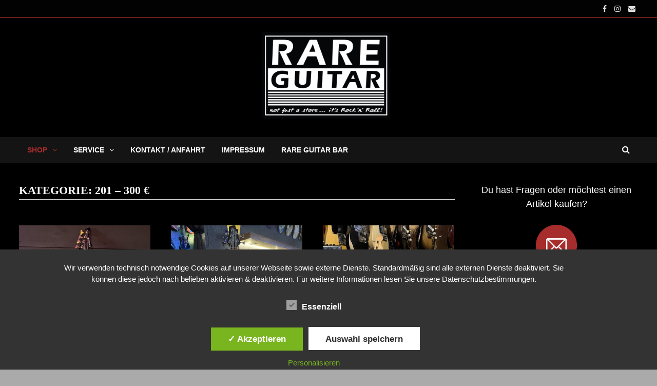

--- FILE ---
content_type: text/html; charset=UTF-8
request_url: https://shop.rareguitar.de/category/basse/201-300-basse
body_size: 15831
content:
<!doctype html>
<html lang="de">
<head>
	<meta charset="UTF-8">
	<meta name="viewport" content="width=device-width, initial-scale=1">
	<link rel="profile" href="https://gmpg.org/xfn/11">

	<title>201 &#8211; 300 € &#8211; Rare Guitar</title>
<meta name='robots' content='max-image-preview:large' />
	<style>img:is([sizes="auto" i], [sizes^="auto," i]) { contain-intrinsic-size: 3000px 1500px }</style>
	<style type='text/css'>
						#tarinner #dsgvonotice_footer a, .dsgvonotice_footer_separator {
							
							color: #ffffff !important;
							
						}
												
					</style><link rel="alternate" type="application/rss+xml" title="Rare Guitar &raquo; Feed" href="https://shop.rareguitar.de/feed" />
<link rel="alternate" type="application/rss+xml" title="Rare Guitar &raquo; 201 - 300 € Kategorie-Feed" href="https://shop.rareguitar.de/category/basse/201-300-basse/feed" />
<script type="text/javascript">
/* <![CDATA[ */
window._wpemojiSettings = {"baseUrl":"https:\/\/s.w.org\/images\/core\/emoji\/16.0.1\/72x72\/","ext":".png","svgUrl":"https:\/\/s.w.org\/images\/core\/emoji\/16.0.1\/svg\/","svgExt":".svg","source":{"concatemoji":"https:\/\/shop.rareguitar.de\/wp-includes\/js\/wp-emoji-release.min.js?ver=6.8.3"}};
/*! This file is auto-generated */
!function(s,n){var o,i,e;function c(e){try{var t={supportTests:e,timestamp:(new Date).valueOf()};sessionStorage.setItem(o,JSON.stringify(t))}catch(e){}}function p(e,t,n){e.clearRect(0,0,e.canvas.width,e.canvas.height),e.fillText(t,0,0);var t=new Uint32Array(e.getImageData(0,0,e.canvas.width,e.canvas.height).data),a=(e.clearRect(0,0,e.canvas.width,e.canvas.height),e.fillText(n,0,0),new Uint32Array(e.getImageData(0,0,e.canvas.width,e.canvas.height).data));return t.every(function(e,t){return e===a[t]})}function u(e,t){e.clearRect(0,0,e.canvas.width,e.canvas.height),e.fillText(t,0,0);for(var n=e.getImageData(16,16,1,1),a=0;a<n.data.length;a++)if(0!==n.data[a])return!1;return!0}function f(e,t,n,a){switch(t){case"flag":return n(e,"\ud83c\udff3\ufe0f\u200d\u26a7\ufe0f","\ud83c\udff3\ufe0f\u200b\u26a7\ufe0f")?!1:!n(e,"\ud83c\udde8\ud83c\uddf6","\ud83c\udde8\u200b\ud83c\uddf6")&&!n(e,"\ud83c\udff4\udb40\udc67\udb40\udc62\udb40\udc65\udb40\udc6e\udb40\udc67\udb40\udc7f","\ud83c\udff4\u200b\udb40\udc67\u200b\udb40\udc62\u200b\udb40\udc65\u200b\udb40\udc6e\u200b\udb40\udc67\u200b\udb40\udc7f");case"emoji":return!a(e,"\ud83e\udedf")}return!1}function g(e,t,n,a){var r="undefined"!=typeof WorkerGlobalScope&&self instanceof WorkerGlobalScope?new OffscreenCanvas(300,150):s.createElement("canvas"),o=r.getContext("2d",{willReadFrequently:!0}),i=(o.textBaseline="top",o.font="600 32px Arial",{});return e.forEach(function(e){i[e]=t(o,e,n,a)}),i}function t(e){var t=s.createElement("script");t.src=e,t.defer=!0,s.head.appendChild(t)}"undefined"!=typeof Promise&&(o="wpEmojiSettingsSupports",i=["flag","emoji"],n.supports={everything:!0,everythingExceptFlag:!0},e=new Promise(function(e){s.addEventListener("DOMContentLoaded",e,{once:!0})}),new Promise(function(t){var n=function(){try{var e=JSON.parse(sessionStorage.getItem(o));if("object"==typeof e&&"number"==typeof e.timestamp&&(new Date).valueOf()<e.timestamp+604800&&"object"==typeof e.supportTests)return e.supportTests}catch(e){}return null}();if(!n){if("undefined"!=typeof Worker&&"undefined"!=typeof OffscreenCanvas&&"undefined"!=typeof URL&&URL.createObjectURL&&"undefined"!=typeof Blob)try{var e="postMessage("+g.toString()+"("+[JSON.stringify(i),f.toString(),p.toString(),u.toString()].join(",")+"));",a=new Blob([e],{type:"text/javascript"}),r=new Worker(URL.createObjectURL(a),{name:"wpTestEmojiSupports"});return void(r.onmessage=function(e){c(n=e.data),r.terminate(),t(n)})}catch(e){}c(n=g(i,f,p,u))}t(n)}).then(function(e){for(var t in e)n.supports[t]=e[t],n.supports.everything=n.supports.everything&&n.supports[t],"flag"!==t&&(n.supports.everythingExceptFlag=n.supports.everythingExceptFlag&&n.supports[t]);n.supports.everythingExceptFlag=n.supports.everythingExceptFlag&&!n.supports.flag,n.DOMReady=!1,n.readyCallback=function(){n.DOMReady=!0}}).then(function(){return e}).then(function(){var e;n.supports.everything||(n.readyCallback(),(e=n.source||{}).concatemoji?t(e.concatemoji):e.wpemoji&&e.twemoji&&(t(e.twemoji),t(e.wpemoji)))}))}((window,document),window._wpemojiSettings);
/* ]]> */
</script>
<style id='wp-emoji-styles-inline-css' type='text/css'>

	img.wp-smiley, img.emoji {
		display: inline !important;
		border: none !important;
		box-shadow: none !important;
		height: 1em !important;
		width: 1em !important;
		margin: 0 0.07em !important;
		vertical-align: -0.1em !important;
		background: none !important;
		padding: 0 !important;
	}
</style>
<link rel='stylesheet' id='wp-block-library-css' href='https://shop.rareguitar.de/wp-includes/css/dist/block-library/style.min.css?ver=6.8.3' type='text/css' media='all' />
<style id='wp-block-library-theme-inline-css' type='text/css'>
.wp-block-audio :where(figcaption){color:#555;font-size:13px;text-align:center}.is-dark-theme .wp-block-audio :where(figcaption){color:#ffffffa6}.wp-block-audio{margin:0 0 1em}.wp-block-code{border:1px solid #ccc;border-radius:4px;font-family:Menlo,Consolas,monaco,monospace;padding:.8em 1em}.wp-block-embed :where(figcaption){color:#555;font-size:13px;text-align:center}.is-dark-theme .wp-block-embed :where(figcaption){color:#ffffffa6}.wp-block-embed{margin:0 0 1em}.blocks-gallery-caption{color:#555;font-size:13px;text-align:center}.is-dark-theme .blocks-gallery-caption{color:#ffffffa6}:root :where(.wp-block-image figcaption){color:#555;font-size:13px;text-align:center}.is-dark-theme :root :where(.wp-block-image figcaption){color:#ffffffa6}.wp-block-image{margin:0 0 1em}.wp-block-pullquote{border-bottom:4px solid;border-top:4px solid;color:currentColor;margin-bottom:1.75em}.wp-block-pullquote cite,.wp-block-pullquote footer,.wp-block-pullquote__citation{color:currentColor;font-size:.8125em;font-style:normal;text-transform:uppercase}.wp-block-quote{border-left:.25em solid;margin:0 0 1.75em;padding-left:1em}.wp-block-quote cite,.wp-block-quote footer{color:currentColor;font-size:.8125em;font-style:normal;position:relative}.wp-block-quote:where(.has-text-align-right){border-left:none;border-right:.25em solid;padding-left:0;padding-right:1em}.wp-block-quote:where(.has-text-align-center){border:none;padding-left:0}.wp-block-quote.is-large,.wp-block-quote.is-style-large,.wp-block-quote:where(.is-style-plain){border:none}.wp-block-search .wp-block-search__label{font-weight:700}.wp-block-search__button{border:1px solid #ccc;padding:.375em .625em}:where(.wp-block-group.has-background){padding:1.25em 2.375em}.wp-block-separator.has-css-opacity{opacity:.4}.wp-block-separator{border:none;border-bottom:2px solid;margin-left:auto;margin-right:auto}.wp-block-separator.has-alpha-channel-opacity{opacity:1}.wp-block-separator:not(.is-style-wide):not(.is-style-dots){width:100px}.wp-block-separator.has-background:not(.is-style-dots){border-bottom:none;height:1px}.wp-block-separator.has-background:not(.is-style-wide):not(.is-style-dots){height:2px}.wp-block-table{margin:0 0 1em}.wp-block-table td,.wp-block-table th{word-break:normal}.wp-block-table :where(figcaption){color:#555;font-size:13px;text-align:center}.is-dark-theme .wp-block-table :where(figcaption){color:#ffffffa6}.wp-block-video :where(figcaption){color:#555;font-size:13px;text-align:center}.is-dark-theme .wp-block-video :where(figcaption){color:#ffffffa6}.wp-block-video{margin:0 0 1em}:root :where(.wp-block-template-part.has-background){margin-bottom:0;margin-top:0;padding:1.25em 2.375em}
</style>
<style id='classic-theme-styles-inline-css' type='text/css'>
/*! This file is auto-generated */
.wp-block-button__link{color:#fff;background-color:#32373c;border-radius:9999px;box-shadow:none;text-decoration:none;padding:calc(.667em + 2px) calc(1.333em + 2px);font-size:1.125em}.wp-block-file__button{background:#32373c;color:#fff;text-decoration:none}
</style>
<style id='global-styles-inline-css' type='text/css'>
:root{--wp--preset--aspect-ratio--square: 1;--wp--preset--aspect-ratio--4-3: 4/3;--wp--preset--aspect-ratio--3-4: 3/4;--wp--preset--aspect-ratio--3-2: 3/2;--wp--preset--aspect-ratio--2-3: 2/3;--wp--preset--aspect-ratio--16-9: 16/9;--wp--preset--aspect-ratio--9-16: 9/16;--wp--preset--color--black: #000000;--wp--preset--color--cyan-bluish-gray: #abb8c3;--wp--preset--color--white: #ffffff;--wp--preset--color--pale-pink: #f78da7;--wp--preset--color--vivid-red: #cf2e2e;--wp--preset--color--luminous-vivid-orange: #ff6900;--wp--preset--color--luminous-vivid-amber: #fcb900;--wp--preset--color--light-green-cyan: #7bdcb5;--wp--preset--color--vivid-green-cyan: #00d084;--wp--preset--color--pale-cyan-blue: #8ed1fc;--wp--preset--color--vivid-cyan-blue: #0693e3;--wp--preset--color--vivid-purple: #9b51e0;--wp--preset--gradient--vivid-cyan-blue-to-vivid-purple: linear-gradient(135deg,rgba(6,147,227,1) 0%,rgb(155,81,224) 100%);--wp--preset--gradient--light-green-cyan-to-vivid-green-cyan: linear-gradient(135deg,rgb(122,220,180) 0%,rgb(0,208,130) 100%);--wp--preset--gradient--luminous-vivid-amber-to-luminous-vivid-orange: linear-gradient(135deg,rgba(252,185,0,1) 0%,rgba(255,105,0,1) 100%);--wp--preset--gradient--luminous-vivid-orange-to-vivid-red: linear-gradient(135deg,rgba(255,105,0,1) 0%,rgb(207,46,46) 100%);--wp--preset--gradient--very-light-gray-to-cyan-bluish-gray: linear-gradient(135deg,rgb(238,238,238) 0%,rgb(169,184,195) 100%);--wp--preset--gradient--cool-to-warm-spectrum: linear-gradient(135deg,rgb(74,234,220) 0%,rgb(151,120,209) 20%,rgb(207,42,186) 40%,rgb(238,44,130) 60%,rgb(251,105,98) 80%,rgb(254,248,76) 100%);--wp--preset--gradient--blush-light-purple: linear-gradient(135deg,rgb(255,206,236) 0%,rgb(152,150,240) 100%);--wp--preset--gradient--blush-bordeaux: linear-gradient(135deg,rgb(254,205,165) 0%,rgb(254,45,45) 50%,rgb(107,0,62) 100%);--wp--preset--gradient--luminous-dusk: linear-gradient(135deg,rgb(255,203,112) 0%,rgb(199,81,192) 50%,rgb(65,88,208) 100%);--wp--preset--gradient--pale-ocean: linear-gradient(135deg,rgb(255,245,203) 0%,rgb(182,227,212) 50%,rgb(51,167,181) 100%);--wp--preset--gradient--electric-grass: linear-gradient(135deg,rgb(202,248,128) 0%,rgb(113,206,126) 100%);--wp--preset--gradient--midnight: linear-gradient(135deg,rgb(2,3,129) 0%,rgb(40,116,252) 100%);--wp--preset--font-size--small: 13px;--wp--preset--font-size--medium: 20px;--wp--preset--font-size--large: 36px;--wp--preset--font-size--x-large: 42px;--wp--preset--spacing--20: 0.44rem;--wp--preset--spacing--30: 0.67rem;--wp--preset--spacing--40: 1rem;--wp--preset--spacing--50: 1.5rem;--wp--preset--spacing--60: 2.25rem;--wp--preset--spacing--70: 3.38rem;--wp--preset--spacing--80: 5.06rem;--wp--preset--shadow--natural: 6px 6px 9px rgba(0, 0, 0, 0.2);--wp--preset--shadow--deep: 12px 12px 50px rgba(0, 0, 0, 0.4);--wp--preset--shadow--sharp: 6px 6px 0px rgba(0, 0, 0, 0.2);--wp--preset--shadow--outlined: 6px 6px 0px -3px rgba(255, 255, 255, 1), 6px 6px rgba(0, 0, 0, 1);--wp--preset--shadow--crisp: 6px 6px 0px rgba(0, 0, 0, 1);}:where(.is-layout-flex){gap: 0.5em;}:where(.is-layout-grid){gap: 0.5em;}body .is-layout-flex{display: flex;}.is-layout-flex{flex-wrap: wrap;align-items: center;}.is-layout-flex > :is(*, div){margin: 0;}body .is-layout-grid{display: grid;}.is-layout-grid > :is(*, div){margin: 0;}:where(.wp-block-columns.is-layout-flex){gap: 2em;}:where(.wp-block-columns.is-layout-grid){gap: 2em;}:where(.wp-block-post-template.is-layout-flex){gap: 1.25em;}:where(.wp-block-post-template.is-layout-grid){gap: 1.25em;}.has-black-color{color: var(--wp--preset--color--black) !important;}.has-cyan-bluish-gray-color{color: var(--wp--preset--color--cyan-bluish-gray) !important;}.has-white-color{color: var(--wp--preset--color--white) !important;}.has-pale-pink-color{color: var(--wp--preset--color--pale-pink) !important;}.has-vivid-red-color{color: var(--wp--preset--color--vivid-red) !important;}.has-luminous-vivid-orange-color{color: var(--wp--preset--color--luminous-vivid-orange) !important;}.has-luminous-vivid-amber-color{color: var(--wp--preset--color--luminous-vivid-amber) !important;}.has-light-green-cyan-color{color: var(--wp--preset--color--light-green-cyan) !important;}.has-vivid-green-cyan-color{color: var(--wp--preset--color--vivid-green-cyan) !important;}.has-pale-cyan-blue-color{color: var(--wp--preset--color--pale-cyan-blue) !important;}.has-vivid-cyan-blue-color{color: var(--wp--preset--color--vivid-cyan-blue) !important;}.has-vivid-purple-color{color: var(--wp--preset--color--vivid-purple) !important;}.has-black-background-color{background-color: var(--wp--preset--color--black) !important;}.has-cyan-bluish-gray-background-color{background-color: var(--wp--preset--color--cyan-bluish-gray) !important;}.has-white-background-color{background-color: var(--wp--preset--color--white) !important;}.has-pale-pink-background-color{background-color: var(--wp--preset--color--pale-pink) !important;}.has-vivid-red-background-color{background-color: var(--wp--preset--color--vivid-red) !important;}.has-luminous-vivid-orange-background-color{background-color: var(--wp--preset--color--luminous-vivid-orange) !important;}.has-luminous-vivid-amber-background-color{background-color: var(--wp--preset--color--luminous-vivid-amber) !important;}.has-light-green-cyan-background-color{background-color: var(--wp--preset--color--light-green-cyan) !important;}.has-vivid-green-cyan-background-color{background-color: var(--wp--preset--color--vivid-green-cyan) !important;}.has-pale-cyan-blue-background-color{background-color: var(--wp--preset--color--pale-cyan-blue) !important;}.has-vivid-cyan-blue-background-color{background-color: var(--wp--preset--color--vivid-cyan-blue) !important;}.has-vivid-purple-background-color{background-color: var(--wp--preset--color--vivid-purple) !important;}.has-black-border-color{border-color: var(--wp--preset--color--black) !important;}.has-cyan-bluish-gray-border-color{border-color: var(--wp--preset--color--cyan-bluish-gray) !important;}.has-white-border-color{border-color: var(--wp--preset--color--white) !important;}.has-pale-pink-border-color{border-color: var(--wp--preset--color--pale-pink) !important;}.has-vivid-red-border-color{border-color: var(--wp--preset--color--vivid-red) !important;}.has-luminous-vivid-orange-border-color{border-color: var(--wp--preset--color--luminous-vivid-orange) !important;}.has-luminous-vivid-amber-border-color{border-color: var(--wp--preset--color--luminous-vivid-amber) !important;}.has-light-green-cyan-border-color{border-color: var(--wp--preset--color--light-green-cyan) !important;}.has-vivid-green-cyan-border-color{border-color: var(--wp--preset--color--vivid-green-cyan) !important;}.has-pale-cyan-blue-border-color{border-color: var(--wp--preset--color--pale-cyan-blue) !important;}.has-vivid-cyan-blue-border-color{border-color: var(--wp--preset--color--vivid-cyan-blue) !important;}.has-vivid-purple-border-color{border-color: var(--wp--preset--color--vivid-purple) !important;}.has-vivid-cyan-blue-to-vivid-purple-gradient-background{background: var(--wp--preset--gradient--vivid-cyan-blue-to-vivid-purple) !important;}.has-light-green-cyan-to-vivid-green-cyan-gradient-background{background: var(--wp--preset--gradient--light-green-cyan-to-vivid-green-cyan) !important;}.has-luminous-vivid-amber-to-luminous-vivid-orange-gradient-background{background: var(--wp--preset--gradient--luminous-vivid-amber-to-luminous-vivid-orange) !important;}.has-luminous-vivid-orange-to-vivid-red-gradient-background{background: var(--wp--preset--gradient--luminous-vivid-orange-to-vivid-red) !important;}.has-very-light-gray-to-cyan-bluish-gray-gradient-background{background: var(--wp--preset--gradient--very-light-gray-to-cyan-bluish-gray) !important;}.has-cool-to-warm-spectrum-gradient-background{background: var(--wp--preset--gradient--cool-to-warm-spectrum) !important;}.has-blush-light-purple-gradient-background{background: var(--wp--preset--gradient--blush-light-purple) !important;}.has-blush-bordeaux-gradient-background{background: var(--wp--preset--gradient--blush-bordeaux) !important;}.has-luminous-dusk-gradient-background{background: var(--wp--preset--gradient--luminous-dusk) !important;}.has-pale-ocean-gradient-background{background: var(--wp--preset--gradient--pale-ocean) !important;}.has-electric-grass-gradient-background{background: var(--wp--preset--gradient--electric-grass) !important;}.has-midnight-gradient-background{background: var(--wp--preset--gradient--midnight) !important;}.has-small-font-size{font-size: var(--wp--preset--font-size--small) !important;}.has-medium-font-size{font-size: var(--wp--preset--font-size--medium) !important;}.has-large-font-size{font-size: var(--wp--preset--font-size--large) !important;}.has-x-large-font-size{font-size: var(--wp--preset--font-size--x-large) !important;}
:where(.wp-block-post-template.is-layout-flex){gap: 1.25em;}:where(.wp-block-post-template.is-layout-grid){gap: 1.25em;}
:where(.wp-block-columns.is-layout-flex){gap: 2em;}:where(.wp-block-columns.is-layout-grid){gap: 2em;}
:root :where(.wp-block-pullquote){font-size: 1.5em;line-height: 1.6;}
</style>
<link rel='stylesheet' id='pix-cp-wp-style-css' href='https://shop.rareguitar.de/wp-content/plugins/christmas-panda/assets/css/cp-frontend.min.css?ver=1.0.0' type='text/css' media='all' />
<link rel='stylesheet' id='dashicons-css' href='https://shop.rareguitar.de/wp-includes/css/dashicons.min.css?ver=6.8.3' type='text/css' media='all' />
<link rel='stylesheet' id='dsgvoaio_frontend_css-css' href='https://shop.rareguitar.de/wp-content/plugins/dsgvo-all-in-one-for-wp/assets/css/plugin.css?ver=1.0' type='text/css' media='all' />
<link rel='stylesheet' id='wpfp-public-style-css' href='https://shop.rareguitar.de/wp-content/plugins/featured-post-creative/assets/css/wpfp-public.css?ver=1.5.4' type='text/css' media='all' />
<link rel='stylesheet' id='font-awesome-css' href='https://shop.rareguitar.de/wp-content/themes/bam/assets/css/font-awesome.min.css?ver=4.7.0' type='text/css' media='all' />
<link rel='stylesheet' id='bam-style-css' href='https://shop.rareguitar.de/wp-content/themes/bam/style.css?ver=6.8.3' type='text/css' media='all' />
<link rel='stylesheet' id='smfi_shortcodes_frontend_css-css' href='https://shop.rareguitar.de/wp-content/plugins/simple-multiple-featured-images/public/css/smfi-shortcodes-frontend-style.css?ver=6.8.3' type='text/css' media='all' />
<link rel='stylesheet' id='jquery-lazyloadxt-spinner-css-css' href='//shop.rareguitar.de/wp-content/plugins/a3-lazy-load/assets/css/jquery.lazyloadxt.spinner.css?ver=6.8.3' type='text/css' media='all' />
<link rel='stylesheet' id='a3a3_lazy_load-css' href='//shop.rareguitar.de/wp-content/uploads/sass/a3_lazy_load.min.css?ver=1585132933' type='text/css' media='all' />
<script type="text/javascript" src="https://shop.rareguitar.de/wp-includes/js/jquery/jquery.min.js?ver=3.7.1" id="jquery-core-js"></script>
<script type="text/javascript" src="https://shop.rareguitar.de/wp-includes/js/jquery/jquery-migrate.min.js?ver=3.4.1" id="jquery-migrate-js"></script>
<script type="text/javascript" id="dsdvo_tarteaucitron-js-extra">
/* <![CDATA[ */
var parms = {"version":"4.9","close_popup_auto":"off","animation_time":"1000","text_policy":"Datenschutzbedingungen","buttoncustomizebackground":"transparent","buttoncustomizetextcolor":"#79b51f","text_imprint":"Impressum","btn_text_save":"Auswahl speichern","checkbox_externals_label":"Externe Dienste","checkbox_statistics_label":"Statistiken","checkbox_essentials_label":"Essenziell","nolabel":"NEIN","yeslabel":"JA","showpolicyname":"Datenschutzbedingungen \/ Cookies angezeigen","maincatname":"Allgemeine Cookies","language":"de","woocommercecookies":" ","polylangcookie":"","usenocookies":"Dieser Dienst nutzt keine Cookies.","cookietextheader":"Datenschutzeinstellungen","nocookietext":"Dieser Dienst hat keine Cookies gespeichert.","cookietextusage":"Gespeicherte Cookies:","cookietextusagebefore":"Folgende Cookies k\u00f6nnen gespeichert werden:","adminajaxurl":"https:\/\/shop.rareguitar.de\/wp-admin\/admin-ajax.php","vgwort_defaultoptinout":"optin","koko_defaultoptinout":"","ga_defaultoptinout":"optin","notice_design":"dark","expiretime":"7","noticestyle":"style1","backgroundcolor":"#333","textcolor":"#ffffff","buttonbackground":"#fff","buttontextcolor":"#333","buttonlinkcolor":"","cookietext":"<p>Wir verwenden technisch notwendige Cookies auf unserer Webseite sowie externe Dienste.\nStandardm\u00e4\u00dfig sind alle externen Dienste deaktiviert. Sie k\u00f6nnen diese jedoch nach belieben aktivieren & deaktivieren.\nF\u00fcr weitere Informationen lesen Sie unsere Datenschutzbestimmungen.<\/p>\n","cookieaccepttext":"Akzeptieren","btn_text_customize":"Personalisieren","cookietextscroll":"Durch das fortgesetzte bl\u00e4ttern stimmen Sie der Nutzung von externen Diensten und Cookies zu.","imprinturl":"","policyurl":"https:\/\/shop.rareguitar.de\/impressum","policyurltext":"Hier finden Sie unsere Datenschutzbestimmungen","ablehnentxt":"Ablehnen","ablehnentext":"Sie haben die Bedingungen abgelehnt. Sie werden daher auf google.de weitergeleitet.","ablehnenurl":"www.google.de","showrejectbtn":"off","popupagbs":" ","languageswitcher":" ","pixelorderid":"","fbpixel_content_type":"","fbpixel_content_ids":"","fbpixel_currency":"","fbpixel_product_cat":"","fbpixel_content_name":"","fbpixel_product_price":"","isbuyedsendet":"","pixelevent":"","pixeleventcurrency":"","pixeleventamount":"","outgoing_text":"<p><strong>Sie verlassen nun unsere Internetpr\u00e4senz<\/strong><\/p><p>Da Sie auf einen externen Link geklickt haben verlassen Sie nun unsere Internetpr\u00e4senz.<\/p><p>Sind Sie damit einverstanden so klicken Sie auf den nachfolgenden Button:<\/p>","youtube_spt":"","twitter_spt":"","linkedin_spt":"","shareaholic_spt":"","vimeo_spt":"","vgwort_spt":"","accepttext":"Zulassen","policytextbtn":"Datenschutzbedingungen","show_layertext":""};
/* ]]> */
</script>
<script type="text/javascript" src="https://shop.rareguitar.de/wp-content/plugins/dsgvo-all-in-one-for-wp/assets/js/tarteaucitron/tarteaucitron.min.js?ver=1.0" id="dsdvo_tarteaucitron-js"></script>
<script type="text/javascript" id="dsgvoaio_inline_js-js-after">
/* <![CDATA[ */
jQuery( document ).ready(function() {
					
					tarteaucitron.init({

						"hashtag": "#tarteaucitron",

						"cookieName": "dsgvoaiowp_cookie", 

						"highPrivacy": true,

						"orientation": "center",

						"adblocker": false, 

						"showAlertSmall": true, 

						"cookieslist": true, 

						"removeCredit": true, 

						"expireCookie": 7, 

						"handleBrowserDNTRequest": false, 

						//"cookieDomain": ".shop.rareguitar.de" 

						"removeCredit": true, 

						"moreInfoLink": false, 

						});
					});	
				var tarteaucitronForceLanguage = 'de'
/* ]]> */
</script>
<link rel="https://api.w.org/" href="https://shop.rareguitar.de/wp-json/" /><link rel="alternate" title="JSON" type="application/json" href="https://shop.rareguitar.de/wp-json/wp/v2/categories/90" /><link rel="EditURI" type="application/rsd+xml" title="RSD" href="https://shop.rareguitar.de/xmlrpc.php?rsd" />
<meta name="generator" content="WordPress 6.8.3" />
		<style type="text/css">
					.site-title,
			.site-description {
				position: absolute;
				clip: rect(1px, 1px, 1px, 1px);
				display: none;
			}
				</style>
		
		<style type="text/css" id="theme-custom-css">
			/* Color CSS */
                
                    blockquote {
                        border-left: 4px solid #a72c2c;
                    }

                    button,
                    input[type="button"],
                    input[type="reset"],
                    input[type="submit"] {
                        background: #a72c2c;
                    }

                    .bam-readmore {
                        background: #a72c2c;
                    }

                    .site-title a, .site-description {
                        color: #a72c2c;
                    }

                    .site-header.default-style .main-navigation ul li a:hover {
                        color: #a72c2c;
                    }

                    .site-header.default-style .main-navigation ul ul li a:hover {
                        background: #a72c2c;
                    }

                    .site-header.default-style .main-navigation .current_page_item > a,
                    .site-header.default-style .main-navigation .current-menu-item > a,
                    .site-header.default-style .main-navigation .current_page_ancestor > a,
                    .site-header.default-style .main-navigation .current-menu-ancestor > a {
                        color: #a72c2c;
                    }

                    .site-header.horizontal-style .main-navigation ul li a:hover {
                        color: #a72c2c;
                    }

                    .site-header.horizontal-style .main-navigation ul ul li a:hover {
                        background: #a72c2c;
                    }

                    .site-header.horizontal-style .main-navigation .current_page_item > a,
                    .site-header.horizontal-style .main-navigation .current-menu-item > a,
                    .site-header.horizontal-style .main-navigation .current_page_ancestor > a,
                    .site-header.horizontal-style .main-navigation .current-menu-ancestor > a {
                        color: #a72c2c;
                    }

                    .posts-navigation .nav-previous a:hover,
                    .posts-navigation .nav-next a:hover {
                        color: #a72c2c;
                    }

                    .post-navigation .nav-previous .post-title:hover,
                    .post-navigation .nav-next .post-title:hover {
                        color: #a72c2c;
                    }

                    .pagination .page-numbers.current {
                        background: #a72c2c;
                        border: 1px solid #a72c2c;
                        color: #ffffff;
                    }
                      
                    .pagination a.page-numbers:hover {
                        background: #a72c2c;
                        border: 1px solid #a72c2c;
                    }

                    .widget a:hover,
                    .widget ul li a:hover {
                        color: #a72c2c;
                    }

                    li.bm-tab.ui-state-active a {
                        border-bottom: 1px solid #a72c2c;
                    }

                    .footer-widget-area .widget a:hover {
                        color: #a72c2c;
                    }

                    .bms-title a:hover {
                        color: #a72c2c;
                    }

                    .bam-entry .entry-title a:hover {
                        color: #a72c2c;
                    }

                    .related-post-meta a:hover,
                    .entry-meta a:hover {
                        color: #a72c2c;
                    }

                    .related-post-meta .byline a:hover,
                    .entry-meta .byline a:hover {
                        color: #a72c2c;
                    }

                    .cat-links a {
                        color: #a72c2c;
                    }

                    .tags-links a:hover {
                        background: #a72c2c;
                    }

                    .related-post-title a:hover {
                        color: #a72c2c;
                    }

                    .author-posts-link:hover {
                        color: #a72c2c;
                    }

                    .comment-author a {
                        color: #a72c2c;
                    }

                    .comment-metadata a:hover,
                    .comment-metadata a:focus,
                    .pingback .comment-edit-link:hover,
                    .pingback .comment-edit-link:focus {
                        color: #a72c2c;
                    }

                    .comment-reply-link:hover,
                    .comment-reply-link:focus {
                        background: #a72c2c;
                    }

                    .comment-notes a:hover,
                    .comment-awaiting-moderation a:hover,
                    .logged-in-as a:hover,
                    .form-allowed-tags a:hover {
                        color: #a72c2c;
                    }

                    .required {
                        color: #a72c2c;
                    }

                    .comment-reply-title small a:before {
                        color: #a72c2c;
                    }

                    .wp-block-quote {
                        border-left: 4px solid #a72c2c;
                    }

                    .wp-block-quote[style*="text-align:right"], .wp-block-quote[style*="text-align: right"] {
                        border-right: 4px solid #a72c2c;
                    }

                    .site-info a:hover {
                        color: #a72c2c;
                    }

                    #bam-tags a, .widget_tag_cloud .tagcloud a {
                        background: #a72c2c;
                    }

                
                    .page-content a:hover,
                    .entry-content a:hover {
                        color: #00aeef;
                    }
                
                    button,
                    input[type="button"],
                    input[type="reset"],
                    input[type="submit"],
                    .bam-readmore {
                        color: #ffffff;
                    }
                
                    body.boxed-layout.custom-background,
                    body.boxed-layout {
                        background-color: #aaaaaa;
                    }
                
                    body.boxed-layout #page {
                        background: #000000;
                    }
                
                    body.boxed-layout.custom-background.separate-containers,
                    body.boxed-layout.separate-containers {
                        background-color: #dddddd;
                    }
                
                    body.wide-layout.custom-background.separate-containers,
                    body.wide-layout.separate-containers {
                        background-color: #eeeeee;
                    }
                
                    .related-post-meta, 
                    .entry-meta,
                    .related-post-meta .byline a, 
                    .entry-meta .byline a,
                    .related-post-meta a, 
                    .entry-meta a {
                        color: #d8d8d8;
                    }
                /* Header CSS */
                    .site-logo-image img {
                        max-width: 250px;
                    }
                
                    @media( max-width: 767px ) {
                        .site-logo-image img {
                            max-height: 150px;
                        }
                    }
                
                    @media( max-width: 480px ) {
                        .site-logo-image img {
                            max-height: 120px;
                        }
                    }
                /* Top Bar CSS */
                    .bam-topbar, .top-navigation ul ul {
                        background: #020202;
                    }
                
                    .bam-topbar {
                        border-bottom: 1px solid #a72c2c;
                    }
                /* Typography CSS */body, button, input, select, optgroup, textarea{color:#ffffff;}h1, h2, h3, h4, h5, h6, .site-title, .bam-entry .entry-title a, .widget-title, .entry-title, .related-section-title, .related-post-title a, .single .entry-title, .archive .page-title{color:#ffffff;}h1{color:#ffffff;}h2{color:#ffffff;}h3{color:#ffffff;}h4{color:#ffffff;}.main-navigation li a{font-size:14px;}.bam-entry .entry-title a{font-family:MS Sans Serif, Geneva, sans-serif;font-size:20px;color:#ffffff;}.single .entry-title{font-family:MS Sans Serif, Geneva, sans-serif;font-size:30px;color:#ffffff;}.single-post article.type-post{color:#ffffff;}.page-entry-title{color:#ffffff;}.widget-title{color:#ffffff;}/* Footer CSS */
                    .footer-widget-area .widget {
                        color: #eaeaea;
                    }
                
                    .footer-widget-area .widget a {
                        color: #e2e2e2;
                    }		</style>

	</head>

<body class="archive category category-201-300-basse category-90 wp-custom-logo wp-theme-bam hfeed boxed-layout right-sidebar one-container">



<div id="page" class="site">
	<a class="skip-link screen-reader-text" href="#content">Zurück zum Inhalt</a>

	
<div id="topbar" class="bam-topbar clearfix">

    <div class="container">

        
        
        
<div class="bam-topbar-social light">

    
        
                    <span class="bam-social-icon">
                                    <a href="https://www.facebook.com/rareguitarms/" class="bam-social-link facebook" target="_blank" title="Facebook">
                        <i class="fa fa-facebook"></i>
                    </a>
                            </span>
                
    
        
                
    
        
                
    
        
                
    
        
                    <span class="bam-social-icon">
                                    <a href="https://www.instagram.com/rare_guitar/" class="bam-social-link instagram" target="_blank" title="Instagram">
                        <i class="fa fa-instagram"></i>
                    </a>
                            </span>
                
    
        
                
    
        
                
    
        
                
    
        
                
    
        
                
    
        
                
    
        
                
    
        
                
    
        
                
    
        
                
    
        
                
    
        
                
    
        
                    <span class="bam-social-icon">
                                    <a href="mailto:info@rareguitar.de" class="bam-social-link email" target="_self" title="E-Mail">
                        <i class="fa fa-envelope"></i>
                    </a>
                            </span>
                
    
</div><!-- .bam-social-media -->
    </div>

</div>
	


<header id="masthead" class="site-header default-style">

    
    

<div id="site-header-inner" class="clearfix container center-logo">

    <div class="site-branding">
    <div class="site-branding-inner">

                    <div class="site-logo-image"><a href="https://shop.rareguitar.de/" class="custom-logo-link" rel="home"><img width="1200" height="804" src="https://shop.rareguitar.de/wp-content/uploads/2023/04/Rare_Guitar_Logo_2020.jpg" class="custom-logo" alt="Rare Guitar" decoding="async" fetchpriority="high" srcset="https://shop.rareguitar.de/wp-content/uploads/2023/04/Rare_Guitar_Logo_2020.jpg 1200w, https://shop.rareguitar.de/wp-content/uploads/2023/04/Rare_Guitar_Logo_2020-600x402.jpg 600w, https://shop.rareguitar.de/wp-content/uploads/2023/04/Rare_Guitar_Logo_2020-1024x686.jpg 1024w, https://shop.rareguitar.de/wp-content/uploads/2023/04/Rare_Guitar_Logo_2020-768x515.jpg 768w" sizes="(max-width: 1200px) 100vw, 1200px" /></a></div>
        
        <div class="site-branding-text">
                            <p class="site-title"><a href="https://shop.rareguitar.de/" rel="home">Rare Guitar</a></p>
                                <p class="site-description">not just a store&#8230; It&#039;s Rock &#039;n&#039; Roll!</p>
                    </div><!-- .site-branding-text -->

    </div><!-- .site-branding-inner -->
</div><!-- .site-branding -->
        
</div><!-- #site-header-inner -->



<nav id="site-navigation" class="main-navigation">

    <div id="site-navigation-inner" class="container align-left show-search">
        
        <div class="menu-menu-1-container"><ul id="primary-menu" class="menu"><li id="menu-item-56625" class="menu-item menu-item-type-custom menu-item-object-custom menu-item-home current-menu-ancestor menu-item-has-children menu-item-56625"><a href="https://shop.rareguitar.de">SHOP</a>
<ul class="sub-menu">
	<li id="menu-item-56656" class="menu-item menu-item-type-taxonomy menu-item-object-category menu-item-has-children menu-item-56656"><a href="https://shop.rareguitar.de/category/gitarren">GITARREN</a>
	<ul class="sub-menu">
		<li id="menu-item-59897" class="menu-item menu-item-type-taxonomy menu-item-object-category menu-item-has-children menu-item-59897"><a href="https://shop.rareguitar.de/category/gitarren/a-gitarren">A-Gitarren</a>
		<ul class="sub-menu">
			<li id="menu-item-59925" class="menu-item menu-item-type-taxonomy menu-item-object-category menu-item-59925"><a href="https://shop.rareguitar.de/category/gitarren/a-gitarren/steelstring">Steelstring</a></li>
			<li id="menu-item-62623" class="menu-item menu-item-type-taxonomy menu-item-object-category menu-item-62623"><a href="https://shop.rareguitar.de/category/gitarren/a-gitarren/steelstring/12-saitige">12-Saitige</a></li>
			<li id="menu-item-59924" class="menu-item menu-item-type-taxonomy menu-item-object-category menu-item-59924"><a href="https://shop.rareguitar.de/category/gitarren/a-gitarren/klassik">Klassik</a></li>
			<li id="menu-item-61142" class="menu-item menu-item-type-taxonomy menu-item-object-category menu-item-61142"><a href="https://shop.rareguitar.de/category/gitarren/a-gitarren/100-200-a-gitarren">100 &#8211; 200 €</a></li>
			<li id="menu-item-61145" class="menu-item menu-item-type-taxonomy menu-item-object-category menu-item-61145"><a href="https://shop.rareguitar.de/category/gitarren/a-gitarren/201-300-a-gitarren">201 &#8211; 300 €</a></li>
			<li id="menu-item-61146" class="menu-item menu-item-type-taxonomy menu-item-object-category menu-item-61146"><a href="https://shop.rareguitar.de/category/gitarren/a-gitarren/301-400-a-gitarren">301 &#8211; 400 €</a></li>
			<li id="menu-item-61147" class="menu-item menu-item-type-taxonomy menu-item-object-category menu-item-61147"><a href="https://shop.rareguitar.de/category/gitarren/a-gitarren/401-500-a-gitarren">401 &#8211; 500 €</a></li>
			<li id="menu-item-61148" class="menu-item menu-item-type-taxonomy menu-item-object-category menu-item-61148"><a href="https://shop.rareguitar.de/category/gitarren/a-gitarren/501-750-a-gitarren">501 &#8211; 750 €</a></li>
			<li id="menu-item-61149" class="menu-item menu-item-type-taxonomy menu-item-object-category menu-item-61149"><a href="https://shop.rareguitar.de/category/gitarren/a-gitarren/751-1000-a-gitarren">751 &#8211; 1000 €</a></li>
			<li id="menu-item-61143" class="menu-item menu-item-type-taxonomy menu-item-object-category menu-item-61143"><a href="https://shop.rareguitar.de/category/gitarren/a-gitarren/1001-1500-a-gitarren">1001 &#8211; 1500 €</a></li>
			<li id="menu-item-61144" class="menu-item menu-item-type-taxonomy menu-item-object-category menu-item-61144"><a href="https://shop.rareguitar.de/category/gitarren/a-gitarren/1501-2000-a-gitarren">1501 &#8211; 2000 €</a></li>
			<li id="menu-item-61141" class="menu-item menu-item-type-taxonomy menu-item-object-category menu-item-61141"><a href="https://shop.rareguitar.de/category/gitarren/a-gitarren/ueber2000-a-gitarren">&gt; 2000 €</a></li>
		</ul>
</li>
		<li id="menu-item-59898" class="menu-item menu-item-type-taxonomy menu-item-object-category menu-item-has-children menu-item-59898"><a href="https://shop.rareguitar.de/category/gitarren/e-gitarren">E-Gitarren</a>
		<ul class="sub-menu">
			<li id="menu-item-59932" class="menu-item menu-item-type-taxonomy menu-item-object-category menu-item-59932"><a href="https://shop.rareguitar.de/category/gitarren/e-gitarren/strat-style">Strat Style</a></li>
			<li id="menu-item-59927" class="menu-item menu-item-type-taxonomy menu-item-object-category menu-item-59927"><a href="https://shop.rareguitar.de/category/gitarren/e-gitarren/les-paul-style">Les Paul Style</a></li>
			<li id="menu-item-59933" class="menu-item menu-item-type-taxonomy menu-item-object-category menu-item-59933"><a href="https://shop.rareguitar.de/category/gitarren/e-gitarren/tele-style">Tele Style</a></li>
			<li id="menu-item-59929" class="menu-item menu-item-type-taxonomy menu-item-object-category menu-item-59929"><a href="https://shop.rareguitar.de/category/gitarren/e-gitarren/powerstrat-style">Powerstrat Style</a></li>
			<li id="menu-item-59930" class="menu-item menu-item-type-taxonomy menu-item-object-category menu-item-59930"><a href="https://shop.rareguitar.de/category/gitarren/e-gitarren/semiakustik">Semiakustik</a></li>
			<li id="menu-item-59934" class="menu-item menu-item-type-taxonomy menu-item-object-category menu-item-59934"><a href="https://shop.rareguitar.de/category/gitarren/e-gitarren/vintage-e-gitarren">Vintage</a></li>
			<li id="menu-item-59926" class="menu-item menu-item-type-taxonomy menu-item-object-category menu-item-59926"><a href="https://shop.rareguitar.de/category/gitarren/e-gitarren/exoten">Exoten</a></li>
			<li id="menu-item-59931" class="menu-item menu-item-type-taxonomy menu-item-object-category menu-item-59931"><a href="https://shop.rareguitar.de/category/gitarren/e-gitarren/sonstige">Sonstige</a></li>
			<li id="menu-item-59928" class="menu-item menu-item-type-taxonomy menu-item-object-category menu-item-59928"><a href="https://shop.rareguitar.de/category/gitarren/e-gitarren/e-gitarren-zubehor">Pickups und Zubehör</a></li>
			<li id="menu-item-61151" class="menu-item menu-item-type-taxonomy menu-item-object-category menu-item-61151"><a href="https://shop.rareguitar.de/category/gitarren/e-gitarren/100-200-e-gitarren">100 &#8211; 200 €</a></li>
			<li id="menu-item-61154" class="menu-item menu-item-type-taxonomy menu-item-object-category menu-item-61154"><a href="https://shop.rareguitar.de/category/gitarren/e-gitarren/201-300-e-gitarren">201 &#8211; 300 €</a></li>
			<li id="menu-item-61155" class="menu-item menu-item-type-taxonomy menu-item-object-category menu-item-61155"><a href="https://shop.rareguitar.de/category/gitarren/e-gitarren/301-400-e-gitarren">301 &#8211; 400 €</a></li>
			<li id="menu-item-61156" class="menu-item menu-item-type-taxonomy menu-item-object-category menu-item-61156"><a href="https://shop.rareguitar.de/category/gitarren/e-gitarren/401-500-e-gitarren">401 &#8211; 500 €</a></li>
			<li id="menu-item-61157" class="menu-item menu-item-type-taxonomy menu-item-object-category menu-item-61157"><a href="https://shop.rareguitar.de/category/gitarren/e-gitarren/501-750-e-gitarren">501 &#8211; 750 €</a></li>
			<li id="menu-item-61158" class="menu-item menu-item-type-taxonomy menu-item-object-category menu-item-61158"><a href="https://shop.rareguitar.de/category/gitarren/e-gitarren/751-1000-e-gitarren">751 &#8211; 1000 €</a></li>
			<li id="menu-item-61152" class="menu-item menu-item-type-taxonomy menu-item-object-category menu-item-61152"><a href="https://shop.rareguitar.de/category/gitarren/e-gitarren/1001-1500-e-gitarren">1001 &#8211; 1500 €</a></li>
			<li id="menu-item-61153" class="menu-item menu-item-type-taxonomy menu-item-object-category menu-item-61153"><a href="https://shop.rareguitar.de/category/gitarren/e-gitarren/1501-2000-e-gitarren">1501 &#8211; 2000 €</a></li>
			<li id="menu-item-61150" class="menu-item menu-item-type-taxonomy menu-item-object-category menu-item-61150"><a href="https://shop.rareguitar.de/category/gitarren/e-gitarren/ueber2000-e-gitarren">&gt; 2000 €</a></li>
		</ul>
</li>
		<li id="menu-item-59899" class="menu-item menu-item-type-taxonomy menu-item-object-category menu-item-59899"><a href="https://shop.rareguitar.de/category/ukulele">Ukulele</a></li>
	</ul>
</li>
	<li id="menu-item-56655" class="menu-item menu-item-type-taxonomy menu-item-object-category current-category-ancestor current-menu-ancestor current-menu-parent current-category-parent menu-item-has-children menu-item-56655"><a href="https://shop.rareguitar.de/category/basse">BÄSSE</a>
	<ul class="sub-menu">
		<li id="menu-item-59900" class="menu-item menu-item-type-taxonomy menu-item-object-category menu-item-59900"><a href="https://shop.rareguitar.de/category/basse/a-basse">A-Bässe</a></li>
		<li id="menu-item-59901" class="menu-item menu-item-type-taxonomy menu-item-object-category menu-item-has-children menu-item-59901"><a href="https://shop.rareguitar.de/category/basse/bass">E-Bässe</a>
		<ul class="sub-menu">
			<li id="menu-item-59920" class="menu-item menu-item-type-taxonomy menu-item-object-category menu-item-59920"><a href="https://shop.rareguitar.de/category/basse/bass/4-saiter">4-Saiter</a></li>
			<li id="menu-item-59921" class="menu-item menu-item-type-taxonomy menu-item-object-category menu-item-59921"><a href="https://shop.rareguitar.de/category/basse/bass/5-saiter">5-Saiter</a></li>
			<li id="menu-item-59922" class="menu-item menu-item-type-taxonomy menu-item-object-category menu-item-59922"><a href="https://shop.rareguitar.de/category/basse/bass/6-saiter">6-Saiter</a></li>
			<li id="menu-item-59923" class="menu-item menu-item-type-taxonomy menu-item-object-category menu-item-59923"><a href="https://shop.rareguitar.de/category/basse/bass/fretless">Fretless</a></li>
		</ul>
</li>
		<li id="menu-item-61101" class="menu-item menu-item-type-taxonomy menu-item-object-category menu-item-61101"><a href="https://shop.rareguitar.de/category/basse/100-200-basse">100 &#8211; 200 €</a></li>
		<li id="menu-item-61104" class="menu-item menu-item-type-taxonomy menu-item-object-category current-menu-item menu-item-61104"><a href="https://shop.rareguitar.de/category/basse/201-300-basse" aria-current="page">201 &#8211; 300 €</a></li>
		<li id="menu-item-61105" class="menu-item menu-item-type-taxonomy menu-item-object-category menu-item-61105"><a href="https://shop.rareguitar.de/category/basse/301-400">301 &#8211; 400 €</a></li>
		<li id="menu-item-61106" class="menu-item menu-item-type-taxonomy menu-item-object-category menu-item-61106"><a href="https://shop.rareguitar.de/category/basse/401-500">401 &#8211; 500 €</a></li>
		<li id="menu-item-61107" class="menu-item menu-item-type-taxonomy menu-item-object-category menu-item-61107"><a href="https://shop.rareguitar.de/category/basse/501-750-basse">501 &#8211; 750 €</a></li>
		<li id="menu-item-61108" class="menu-item menu-item-type-taxonomy menu-item-object-category menu-item-61108"><a href="https://shop.rareguitar.de/category/basse/751-1000-basse">751 &#8211; 1000 €</a></li>
		<li id="menu-item-61102" class="menu-item menu-item-type-taxonomy menu-item-object-category menu-item-61102"><a href="https://shop.rareguitar.de/category/basse/1001-1500-basse">1001 &#8211; 1500 €</a></li>
		<li id="menu-item-61103" class="menu-item menu-item-type-taxonomy menu-item-object-category menu-item-61103"><a href="https://shop.rareguitar.de/category/basse/1501-2000-basse">1501 &#8211; 2000 €</a></li>
		<li id="menu-item-61100" class="menu-item menu-item-type-taxonomy menu-item-object-category menu-item-61100"><a href="https://shop.rareguitar.de/category/basse/ueber2000-basse">&gt; 2000 €</a></li>
	</ul>
</li>
	<li id="menu-item-59906" class="menu-item menu-item-type-taxonomy menu-item-object-category menu-item-has-children menu-item-59906"><a href="https://shop.rareguitar.de/category/amps">AMPS</a>
	<ul class="sub-menu">
		<li id="menu-item-59909" class="menu-item menu-item-type-taxonomy menu-item-object-category menu-item-has-children menu-item-59909"><a href="https://shop.rareguitar.de/category/amps/gitarren-amps">Gitarren-Amps</a>
		<ul class="sub-menu">
			<li id="menu-item-59917" class="menu-item menu-item-type-taxonomy menu-item-object-category menu-item-59917"><a href="https://shop.rareguitar.de/category/amps/gitarren-amps/e-git-combos">Combos</a></li>
			<li id="menu-item-59918" class="menu-item menu-item-type-taxonomy menu-item-object-category menu-item-59918"><a href="https://shop.rareguitar.de/category/amps/gitarren-amps/e-git-topteile">Topteile</a></li>
			<li id="menu-item-59916" class="menu-item menu-item-type-taxonomy menu-item-object-category menu-item-59916"><a href="https://shop.rareguitar.de/category/amps/gitarren-amps/e-git-boxen">Boxen</a></li>
			<li id="menu-item-59915" class="menu-item menu-item-type-taxonomy menu-item-object-category menu-item-59915"><a href="https://shop.rareguitar.de/category/amps/gitarren-amps/19-rackequipment">19&#8243; Rackequipment</a></li>
		</ul>
</li>
		<li id="menu-item-59908" class="menu-item menu-item-type-taxonomy menu-item-object-category menu-item-has-children menu-item-59908"><a href="https://shop.rareguitar.de/category/amps/bass-amps">Bass-Amps</a>
		<ul class="sub-menu">
			<li id="menu-item-59905" class="menu-item menu-item-type-taxonomy menu-item-object-category menu-item-59905"><a href="https://shop.rareguitar.de/category/amps/gitarren-amps/e-git-topteile">Topteile</a></li>
			<li id="menu-item-59904" class="menu-item menu-item-type-taxonomy menu-item-object-category menu-item-59904"><a href="https://shop.rareguitar.de/category/amps/gitarren-amps/e-git-combos">Combos</a></li>
			<li id="menu-item-59903" class="menu-item menu-item-type-taxonomy menu-item-object-category menu-item-59903"><a href="https://shop.rareguitar.de/category/amps/gitarren-amps/e-git-boxen">Boxen</a></li>
			<li id="menu-item-59910" class="menu-item menu-item-type-taxonomy menu-item-object-category menu-item-59910"><a href="https://shop.rareguitar.de/category/amps/bass-amps/19-rackequipment-bass-amps-amps">19&#8243; Rackequipment</a></li>
		</ul>
</li>
		<li id="menu-item-59914" class="menu-item menu-item-type-taxonomy menu-item-object-category menu-item-59914"><a href="https://shop.rareguitar.de/category/amps/akustik">Akustik-Amps</a></li>
		<li id="menu-item-59919" class="menu-item menu-item-type-taxonomy menu-item-object-category menu-item-59919"><a href="https://shop.rareguitar.de/category/amps/amp-zubehor">Speaker + Ampzubehör</a></li>
		<li id="menu-item-61092" class="menu-item menu-item-type-taxonomy menu-item-object-category menu-item-61092"><a href="https://shop.rareguitar.de/category/amps/kleiner100">&lt; 100 €</a></li>
		<li id="menu-item-61093" class="menu-item menu-item-type-taxonomy menu-item-object-category menu-item-61093"><a href="https://shop.rareguitar.de/category/amps/100-200">100 &#8211; 200 €</a></li>
		<li id="menu-item-61096" class="menu-item menu-item-type-taxonomy menu-item-object-category menu-item-61096"><a href="https://shop.rareguitar.de/category/amps/201-300">201 &#8211; 300 €</a></li>
		<li id="menu-item-61097" class="menu-item menu-item-type-taxonomy menu-item-object-category menu-item-61097"><a href="https://shop.rareguitar.de/category/amps/301-500">301 &#8211; 500 €</a></li>
		<li id="menu-item-61098" class="menu-item menu-item-type-taxonomy menu-item-object-category menu-item-61098"><a href="https://shop.rareguitar.de/category/amps/501-750">501 &#8211; 750 €</a></li>
		<li id="menu-item-61099" class="menu-item menu-item-type-taxonomy menu-item-object-category menu-item-61099"><a href="https://shop.rareguitar.de/category/amps/751-1000">751 &#8211; 1000 €</a></li>
		<li id="menu-item-61094" class="menu-item menu-item-type-taxonomy menu-item-object-category menu-item-61094"><a href="https://shop.rareguitar.de/category/amps/1001-1500">1001 &#8211; 1500 €</a></li>
		<li id="menu-item-61095" class="menu-item menu-item-type-taxonomy menu-item-object-category menu-item-61095"><a href="https://shop.rareguitar.de/category/amps/1501-2000">1501 &#8211; 2000 €</a></li>
		<li id="menu-item-61091" class="menu-item menu-item-type-taxonomy menu-item-object-category menu-item-61091"><a href="https://shop.rareguitar.de/category/amps/ueber2000">&gt; 2000 €</a></li>
	</ul>
</li>
	<li id="menu-item-59896" class="menu-item menu-item-type-taxonomy menu-item-object-category menu-item-59896"><a href="https://shop.rareguitar.de/category/effekte">EFFEKTE</a></li>
	<li id="menu-item-61140" class="menu-item menu-item-type-taxonomy menu-item-object-category menu-item-61140"><a href="https://shop.rareguitar.de/category/zubehoer">ZUBEHÖR</a></li>
	<li id="menu-item-61139" class="menu-item menu-item-type-taxonomy menu-item-object-category menu-item-61139"><a href="https://shop.rareguitar.de/category/saiten">SAITEN</a></li>
</ul>
</li>
<li id="menu-item-56617" class="menu-item menu-item-type-post_type menu-item-object-page menu-item-has-children menu-item-56617"><a href="https://shop.rareguitar.de/service">SERVICE</a>
<ul class="sub-menu">
	<li id="menu-item-56619" class="menu-item menu-item-type-post_type menu-item-object-page menu-item-56619"><a href="https://shop.rareguitar.de/service/amp-werkstatt">Amp / Elektronik Werkstatt</a></li>
	<li id="menu-item-56620" class="menu-item menu-item-type-post_type menu-item-object-page menu-item-56620"><a href="https://shop.rareguitar.de/service/instrumentenwerkstatt">Instrumenten-Werkstatt</a></li>
	<li id="menu-item-56618" class="menu-item menu-item-type-post_type menu-item-object-page menu-item-56618"><a href="https://shop.rareguitar.de/service/an-verkauf">An- / Verkauf</a></li>
	<li id="menu-item-59335" class="menu-item menu-item-type-post_type menu-item-object-page menu-item-59335"><a href="https://shop.rareguitar.de/rental-mietservice">RENTAL – Mietservice</a></li>
</ul>
</li>
<li id="menu-item-56622" class="menu-item menu-item-type-post_type menu-item-object-page menu-item-56622"><a href="https://shop.rareguitar.de/about">KONTAKT / ANFAHRT</a></li>
<li id="menu-item-56623" class="menu-item menu-item-type-post_type menu-item-object-page menu-item-56623"><a href="https://shop.rareguitar.de/impressum">IMPRESSUM</a></li>
<li id="menu-item-60378" class="menu-item menu-item-type-custom menu-item-object-custom menu-item-60378"><a target="_blank" href="https://bar.rareguitar.de/">RARE GUITAR BAR</a></li>
</ul></div><div class="bam-search-button-icon">
    <i class="fa fa-search" aria-hidden="true"></i>
</div>
<div class="bam-search-box-container">
    <div class="bam-search-box">
        <form role="search" method="get" class="search-form" action="https://shop.rareguitar.de/">
				<label>
					<span class="screen-reader-text">Suche nach:</span>
					<input type="search" class="search-field" placeholder="Suchen …" value="" name="s" />
				</label>
				<input type="submit" class="search-submit" value="Suchen" />
			</form>    </div><!-- th-search-box -->
</div><!-- .th-search-box-container -->

        <button class="menu-toggle" aria-controls="primary-menu" aria-expanded="false"><i class="fa fa-bars"></i>Menü</button>
        
    </div><!-- .container -->
    
</nav><!-- #site-navigation -->
<div class="mobile-dropdown">
    <nav class="mobile-navigation">
        <div class="menu-menu-1-container"><ul id="primary-menu" class="menu"><li class="menu-item menu-item-type-custom menu-item-object-custom menu-item-home current-menu-ancestor menu-item-has-children menu-item-56625"><a href="https://shop.rareguitar.de">SHOP</a>
<ul class="sub-menu">
	<li class="menu-item menu-item-type-taxonomy menu-item-object-category menu-item-has-children menu-item-56656"><a href="https://shop.rareguitar.de/category/gitarren">GITARREN</a>
	<ul class="sub-menu">
		<li class="menu-item menu-item-type-taxonomy menu-item-object-category menu-item-has-children menu-item-59897"><a href="https://shop.rareguitar.de/category/gitarren/a-gitarren">A-Gitarren</a>
		<ul class="sub-menu">
			<li class="menu-item menu-item-type-taxonomy menu-item-object-category menu-item-59925"><a href="https://shop.rareguitar.de/category/gitarren/a-gitarren/steelstring">Steelstring</a></li>
			<li class="menu-item menu-item-type-taxonomy menu-item-object-category menu-item-62623"><a href="https://shop.rareguitar.de/category/gitarren/a-gitarren/steelstring/12-saitige">12-Saitige</a></li>
			<li class="menu-item menu-item-type-taxonomy menu-item-object-category menu-item-59924"><a href="https://shop.rareguitar.de/category/gitarren/a-gitarren/klassik">Klassik</a></li>
			<li class="menu-item menu-item-type-taxonomy menu-item-object-category menu-item-61142"><a href="https://shop.rareguitar.de/category/gitarren/a-gitarren/100-200-a-gitarren">100 &#8211; 200 €</a></li>
			<li class="menu-item menu-item-type-taxonomy menu-item-object-category menu-item-61145"><a href="https://shop.rareguitar.de/category/gitarren/a-gitarren/201-300-a-gitarren">201 &#8211; 300 €</a></li>
			<li class="menu-item menu-item-type-taxonomy menu-item-object-category menu-item-61146"><a href="https://shop.rareguitar.de/category/gitarren/a-gitarren/301-400-a-gitarren">301 &#8211; 400 €</a></li>
			<li class="menu-item menu-item-type-taxonomy menu-item-object-category menu-item-61147"><a href="https://shop.rareguitar.de/category/gitarren/a-gitarren/401-500-a-gitarren">401 &#8211; 500 €</a></li>
			<li class="menu-item menu-item-type-taxonomy menu-item-object-category menu-item-61148"><a href="https://shop.rareguitar.de/category/gitarren/a-gitarren/501-750-a-gitarren">501 &#8211; 750 €</a></li>
			<li class="menu-item menu-item-type-taxonomy menu-item-object-category menu-item-61149"><a href="https://shop.rareguitar.de/category/gitarren/a-gitarren/751-1000-a-gitarren">751 &#8211; 1000 €</a></li>
			<li class="menu-item menu-item-type-taxonomy menu-item-object-category menu-item-61143"><a href="https://shop.rareguitar.de/category/gitarren/a-gitarren/1001-1500-a-gitarren">1001 &#8211; 1500 €</a></li>
			<li class="menu-item menu-item-type-taxonomy menu-item-object-category menu-item-61144"><a href="https://shop.rareguitar.de/category/gitarren/a-gitarren/1501-2000-a-gitarren">1501 &#8211; 2000 €</a></li>
			<li class="menu-item menu-item-type-taxonomy menu-item-object-category menu-item-61141"><a href="https://shop.rareguitar.de/category/gitarren/a-gitarren/ueber2000-a-gitarren">&gt; 2000 €</a></li>
		</ul>
</li>
		<li class="menu-item menu-item-type-taxonomy menu-item-object-category menu-item-has-children menu-item-59898"><a href="https://shop.rareguitar.de/category/gitarren/e-gitarren">E-Gitarren</a>
		<ul class="sub-menu">
			<li class="menu-item menu-item-type-taxonomy menu-item-object-category menu-item-59932"><a href="https://shop.rareguitar.de/category/gitarren/e-gitarren/strat-style">Strat Style</a></li>
			<li class="menu-item menu-item-type-taxonomy menu-item-object-category menu-item-59927"><a href="https://shop.rareguitar.de/category/gitarren/e-gitarren/les-paul-style">Les Paul Style</a></li>
			<li class="menu-item menu-item-type-taxonomy menu-item-object-category menu-item-59933"><a href="https://shop.rareguitar.de/category/gitarren/e-gitarren/tele-style">Tele Style</a></li>
			<li class="menu-item menu-item-type-taxonomy menu-item-object-category menu-item-59929"><a href="https://shop.rareguitar.de/category/gitarren/e-gitarren/powerstrat-style">Powerstrat Style</a></li>
			<li class="menu-item menu-item-type-taxonomy menu-item-object-category menu-item-59930"><a href="https://shop.rareguitar.de/category/gitarren/e-gitarren/semiakustik">Semiakustik</a></li>
			<li class="menu-item menu-item-type-taxonomy menu-item-object-category menu-item-59934"><a href="https://shop.rareguitar.de/category/gitarren/e-gitarren/vintage-e-gitarren">Vintage</a></li>
			<li class="menu-item menu-item-type-taxonomy menu-item-object-category menu-item-59926"><a href="https://shop.rareguitar.de/category/gitarren/e-gitarren/exoten">Exoten</a></li>
			<li class="menu-item menu-item-type-taxonomy menu-item-object-category menu-item-59931"><a href="https://shop.rareguitar.de/category/gitarren/e-gitarren/sonstige">Sonstige</a></li>
			<li class="menu-item menu-item-type-taxonomy menu-item-object-category menu-item-59928"><a href="https://shop.rareguitar.de/category/gitarren/e-gitarren/e-gitarren-zubehor">Pickups und Zubehör</a></li>
			<li class="menu-item menu-item-type-taxonomy menu-item-object-category menu-item-61151"><a href="https://shop.rareguitar.de/category/gitarren/e-gitarren/100-200-e-gitarren">100 &#8211; 200 €</a></li>
			<li class="menu-item menu-item-type-taxonomy menu-item-object-category menu-item-61154"><a href="https://shop.rareguitar.de/category/gitarren/e-gitarren/201-300-e-gitarren">201 &#8211; 300 €</a></li>
			<li class="menu-item menu-item-type-taxonomy menu-item-object-category menu-item-61155"><a href="https://shop.rareguitar.de/category/gitarren/e-gitarren/301-400-e-gitarren">301 &#8211; 400 €</a></li>
			<li class="menu-item menu-item-type-taxonomy menu-item-object-category menu-item-61156"><a href="https://shop.rareguitar.de/category/gitarren/e-gitarren/401-500-e-gitarren">401 &#8211; 500 €</a></li>
			<li class="menu-item menu-item-type-taxonomy menu-item-object-category menu-item-61157"><a href="https://shop.rareguitar.de/category/gitarren/e-gitarren/501-750-e-gitarren">501 &#8211; 750 €</a></li>
			<li class="menu-item menu-item-type-taxonomy menu-item-object-category menu-item-61158"><a href="https://shop.rareguitar.de/category/gitarren/e-gitarren/751-1000-e-gitarren">751 &#8211; 1000 €</a></li>
			<li class="menu-item menu-item-type-taxonomy menu-item-object-category menu-item-61152"><a href="https://shop.rareguitar.de/category/gitarren/e-gitarren/1001-1500-e-gitarren">1001 &#8211; 1500 €</a></li>
			<li class="menu-item menu-item-type-taxonomy menu-item-object-category menu-item-61153"><a href="https://shop.rareguitar.de/category/gitarren/e-gitarren/1501-2000-e-gitarren">1501 &#8211; 2000 €</a></li>
			<li class="menu-item menu-item-type-taxonomy menu-item-object-category menu-item-61150"><a href="https://shop.rareguitar.de/category/gitarren/e-gitarren/ueber2000-e-gitarren">&gt; 2000 €</a></li>
		</ul>
</li>
		<li class="menu-item menu-item-type-taxonomy menu-item-object-category menu-item-59899"><a href="https://shop.rareguitar.de/category/ukulele">Ukulele</a></li>
	</ul>
</li>
	<li class="menu-item menu-item-type-taxonomy menu-item-object-category current-category-ancestor current-menu-ancestor current-menu-parent current-category-parent menu-item-has-children menu-item-56655"><a href="https://shop.rareguitar.de/category/basse">BÄSSE</a>
	<ul class="sub-menu">
		<li class="menu-item menu-item-type-taxonomy menu-item-object-category menu-item-59900"><a href="https://shop.rareguitar.de/category/basse/a-basse">A-Bässe</a></li>
		<li class="menu-item menu-item-type-taxonomy menu-item-object-category menu-item-has-children menu-item-59901"><a href="https://shop.rareguitar.de/category/basse/bass">E-Bässe</a>
		<ul class="sub-menu">
			<li class="menu-item menu-item-type-taxonomy menu-item-object-category menu-item-59920"><a href="https://shop.rareguitar.de/category/basse/bass/4-saiter">4-Saiter</a></li>
			<li class="menu-item menu-item-type-taxonomy menu-item-object-category menu-item-59921"><a href="https://shop.rareguitar.de/category/basse/bass/5-saiter">5-Saiter</a></li>
			<li class="menu-item menu-item-type-taxonomy menu-item-object-category menu-item-59922"><a href="https://shop.rareguitar.de/category/basse/bass/6-saiter">6-Saiter</a></li>
			<li class="menu-item menu-item-type-taxonomy menu-item-object-category menu-item-59923"><a href="https://shop.rareguitar.de/category/basse/bass/fretless">Fretless</a></li>
		</ul>
</li>
		<li class="menu-item menu-item-type-taxonomy menu-item-object-category menu-item-61101"><a href="https://shop.rareguitar.de/category/basse/100-200-basse">100 &#8211; 200 €</a></li>
		<li class="menu-item menu-item-type-taxonomy menu-item-object-category current-menu-item menu-item-61104"><a href="https://shop.rareguitar.de/category/basse/201-300-basse" aria-current="page">201 &#8211; 300 €</a></li>
		<li class="menu-item menu-item-type-taxonomy menu-item-object-category menu-item-61105"><a href="https://shop.rareguitar.de/category/basse/301-400">301 &#8211; 400 €</a></li>
		<li class="menu-item menu-item-type-taxonomy menu-item-object-category menu-item-61106"><a href="https://shop.rareguitar.de/category/basse/401-500">401 &#8211; 500 €</a></li>
		<li class="menu-item menu-item-type-taxonomy menu-item-object-category menu-item-61107"><a href="https://shop.rareguitar.de/category/basse/501-750-basse">501 &#8211; 750 €</a></li>
		<li class="menu-item menu-item-type-taxonomy menu-item-object-category menu-item-61108"><a href="https://shop.rareguitar.de/category/basse/751-1000-basse">751 &#8211; 1000 €</a></li>
		<li class="menu-item menu-item-type-taxonomy menu-item-object-category menu-item-61102"><a href="https://shop.rareguitar.de/category/basse/1001-1500-basse">1001 &#8211; 1500 €</a></li>
		<li class="menu-item menu-item-type-taxonomy menu-item-object-category menu-item-61103"><a href="https://shop.rareguitar.de/category/basse/1501-2000-basse">1501 &#8211; 2000 €</a></li>
		<li class="menu-item menu-item-type-taxonomy menu-item-object-category menu-item-61100"><a href="https://shop.rareguitar.de/category/basse/ueber2000-basse">&gt; 2000 €</a></li>
	</ul>
</li>
	<li class="menu-item menu-item-type-taxonomy menu-item-object-category menu-item-has-children menu-item-59906"><a href="https://shop.rareguitar.de/category/amps">AMPS</a>
	<ul class="sub-menu">
		<li class="menu-item menu-item-type-taxonomy menu-item-object-category menu-item-has-children menu-item-59909"><a href="https://shop.rareguitar.de/category/amps/gitarren-amps">Gitarren-Amps</a>
		<ul class="sub-menu">
			<li class="menu-item menu-item-type-taxonomy menu-item-object-category menu-item-59917"><a href="https://shop.rareguitar.de/category/amps/gitarren-amps/e-git-combos">Combos</a></li>
			<li class="menu-item menu-item-type-taxonomy menu-item-object-category menu-item-59918"><a href="https://shop.rareguitar.de/category/amps/gitarren-amps/e-git-topteile">Topteile</a></li>
			<li class="menu-item menu-item-type-taxonomy menu-item-object-category menu-item-59916"><a href="https://shop.rareguitar.de/category/amps/gitarren-amps/e-git-boxen">Boxen</a></li>
			<li class="menu-item menu-item-type-taxonomy menu-item-object-category menu-item-59915"><a href="https://shop.rareguitar.de/category/amps/gitarren-amps/19-rackequipment">19&#8243; Rackequipment</a></li>
		</ul>
</li>
		<li class="menu-item menu-item-type-taxonomy menu-item-object-category menu-item-has-children menu-item-59908"><a href="https://shop.rareguitar.de/category/amps/bass-amps">Bass-Amps</a>
		<ul class="sub-menu">
			<li class="menu-item menu-item-type-taxonomy menu-item-object-category menu-item-59905"><a href="https://shop.rareguitar.de/category/amps/gitarren-amps/e-git-topteile">Topteile</a></li>
			<li class="menu-item menu-item-type-taxonomy menu-item-object-category menu-item-59904"><a href="https://shop.rareguitar.de/category/amps/gitarren-amps/e-git-combos">Combos</a></li>
			<li class="menu-item menu-item-type-taxonomy menu-item-object-category menu-item-59903"><a href="https://shop.rareguitar.de/category/amps/gitarren-amps/e-git-boxen">Boxen</a></li>
			<li class="menu-item menu-item-type-taxonomy menu-item-object-category menu-item-59910"><a href="https://shop.rareguitar.de/category/amps/bass-amps/19-rackequipment-bass-amps-amps">19&#8243; Rackequipment</a></li>
		</ul>
</li>
		<li class="menu-item menu-item-type-taxonomy menu-item-object-category menu-item-59914"><a href="https://shop.rareguitar.de/category/amps/akustik">Akustik-Amps</a></li>
		<li class="menu-item menu-item-type-taxonomy menu-item-object-category menu-item-59919"><a href="https://shop.rareguitar.de/category/amps/amp-zubehor">Speaker + Ampzubehör</a></li>
		<li class="menu-item menu-item-type-taxonomy menu-item-object-category menu-item-61092"><a href="https://shop.rareguitar.de/category/amps/kleiner100">&lt; 100 €</a></li>
		<li class="menu-item menu-item-type-taxonomy menu-item-object-category menu-item-61093"><a href="https://shop.rareguitar.de/category/amps/100-200">100 &#8211; 200 €</a></li>
		<li class="menu-item menu-item-type-taxonomy menu-item-object-category menu-item-61096"><a href="https://shop.rareguitar.de/category/amps/201-300">201 &#8211; 300 €</a></li>
		<li class="menu-item menu-item-type-taxonomy menu-item-object-category menu-item-61097"><a href="https://shop.rareguitar.de/category/amps/301-500">301 &#8211; 500 €</a></li>
		<li class="menu-item menu-item-type-taxonomy menu-item-object-category menu-item-61098"><a href="https://shop.rareguitar.de/category/amps/501-750">501 &#8211; 750 €</a></li>
		<li class="menu-item menu-item-type-taxonomy menu-item-object-category menu-item-61099"><a href="https://shop.rareguitar.de/category/amps/751-1000">751 &#8211; 1000 €</a></li>
		<li class="menu-item menu-item-type-taxonomy menu-item-object-category menu-item-61094"><a href="https://shop.rareguitar.de/category/amps/1001-1500">1001 &#8211; 1500 €</a></li>
		<li class="menu-item menu-item-type-taxonomy menu-item-object-category menu-item-61095"><a href="https://shop.rareguitar.de/category/amps/1501-2000">1501 &#8211; 2000 €</a></li>
		<li class="menu-item menu-item-type-taxonomy menu-item-object-category menu-item-61091"><a href="https://shop.rareguitar.de/category/amps/ueber2000">&gt; 2000 €</a></li>
	</ul>
</li>
	<li class="menu-item menu-item-type-taxonomy menu-item-object-category menu-item-59896"><a href="https://shop.rareguitar.de/category/effekte">EFFEKTE</a></li>
	<li class="menu-item menu-item-type-taxonomy menu-item-object-category menu-item-61140"><a href="https://shop.rareguitar.de/category/zubehoer">ZUBEHÖR</a></li>
	<li class="menu-item menu-item-type-taxonomy menu-item-object-category menu-item-61139"><a href="https://shop.rareguitar.de/category/saiten">SAITEN</a></li>
</ul>
</li>
<li class="menu-item menu-item-type-post_type menu-item-object-page menu-item-has-children menu-item-56617"><a href="https://shop.rareguitar.de/service">SERVICE</a>
<ul class="sub-menu">
	<li class="menu-item menu-item-type-post_type menu-item-object-page menu-item-56619"><a href="https://shop.rareguitar.de/service/amp-werkstatt">Amp / Elektronik Werkstatt</a></li>
	<li class="menu-item menu-item-type-post_type menu-item-object-page menu-item-56620"><a href="https://shop.rareguitar.de/service/instrumentenwerkstatt">Instrumenten-Werkstatt</a></li>
	<li class="menu-item menu-item-type-post_type menu-item-object-page menu-item-56618"><a href="https://shop.rareguitar.de/service/an-verkauf">An- / Verkauf</a></li>
	<li class="menu-item menu-item-type-post_type menu-item-object-page menu-item-59335"><a href="https://shop.rareguitar.de/rental-mietservice">RENTAL – Mietservice</a></li>
</ul>
</li>
<li class="menu-item menu-item-type-post_type menu-item-object-page menu-item-56622"><a href="https://shop.rareguitar.de/about">KONTAKT / ANFAHRT</a></li>
<li class="menu-item menu-item-type-post_type menu-item-object-page menu-item-56623"><a href="https://shop.rareguitar.de/impressum">IMPRESSUM</a></li>
<li class="menu-item menu-item-type-custom menu-item-object-custom menu-item-60378"><a target="_blank" href="https://bar.rareguitar.de/">RARE GUITAR BAR</a></li>
</ul></div>    </nav>
</div>

    
         
</header><!-- #masthead -->


	
	<div id="content" class="site-content">
		<div class="container">

	
	<div id="primary" class="content-area">

		
		<main id="main" class="site-main">

			
				<header class="page-header">
					<h1 class="page-title">Kategorie: <span>201 &#8211; 300 €</span></h1>				</header><!-- .page-header -->

					
			
			<div id="blog-entries" class="blog-wrap clearfix grid-style th-grid-3">

				
				
				
					
					

<article id="post-77980" class="bam-entry clearfix grid-entry th-col-1 post-77980 post type-post status-publish format-standard has-post-thumbnail hentry category-201-300-basse category-4-saiter category-vintage-basse">

	
	<div class="blog-entry-inner clearfix">

				
		<div class="post-thumbnail">
			<a href="https://shop.rareguitar.de/samick-pj-bass-mij-1990er" aria-hidden="true" tabindex="-1">
				<img width="398" height="530" src="//shop.rareguitar.de/wp-content/plugins/a3-lazy-load/assets/images/lazy_placeholder.gif" data-lazy-type="image" data-src="https://shop.rareguitar.de/wp-content/uploads/2025/08/IMG_3155-398x530.jpg" class="lazy lazy-hidden attachment-bam-featured size-bam-featured wp-post-image" alt="Samick PJ Bass, MIJ 1990er" decoding="async" srcset="" data-srcset="https://shop.rareguitar.de/wp-content/uploads/2025/08/IMG_3155-398x530.jpg 398w, https://shop.rareguitar.de/wp-content/uploads/2025/08/IMG_3155-600x800.jpg 600w, https://shop.rareguitar.de/wp-content/uploads/2025/08/IMG_3155-768x1024.jpg 768w, https://shop.rareguitar.de/wp-content/uploads/2025/08/IMG_3155.jpg 900w" sizes="(max-width: 398px) 100vw, 398px" /><noscript><img width="398" height="530" src="https://shop.rareguitar.de/wp-content/uploads/2025/08/IMG_3155-398x530.jpg" class="attachment-bam-featured size-bam-featured wp-post-image" alt="Samick PJ Bass, MIJ 1990er" decoding="async" srcset="https://shop.rareguitar.de/wp-content/uploads/2025/08/IMG_3155-398x530.jpg 398w, https://shop.rareguitar.de/wp-content/uploads/2025/08/IMG_3155-600x800.jpg 600w, https://shop.rareguitar.de/wp-content/uploads/2025/08/IMG_3155-768x1024.jpg 768w, https://shop.rareguitar.de/wp-content/uploads/2025/08/IMG_3155.jpg 900w" sizes="(max-width: 398px) 100vw, 398px" /></noscript>			</a>
		</div>

		
		<div class="blog-entry-content">

			<div class="category-list">
				<span class="cat-links"><a href="https://shop.rareguitar.de/category/basse/201-300-basse" rel="category tag">201 - 300 €</a> / <a href="https://shop.rareguitar.de/category/basse/bass/4-saiter" rel="category tag">4-Saiter</a> / <a href="https://shop.rareguitar.de/category/basse/vintage-basse" rel="category tag">Vintage</a></span>			</div><!-- .category-list -->

			<header class="entry-header">
				<h2 class="entry-title"><a href="https://shop.rareguitar.de/samick-pj-bass-mij-1990er" rel="bookmark">Samick PJ Bass, MIJ 1990er</a></h2>					<div class="entry-meta">
											</div><!-- .entry-meta -->
							</header><!-- .entry-header -->

			
			<div class="entry-summary">
									<div class="entry-readmore">
						<a href="https://shop.rareguitar.de/samick-pj-bass-mij-1990er" class="bam-readmore">Weiterlesen</a>
					</div>
							</div><!-- .entry-summary -->

			
			<footer class="entry-footer">
							</footer><!-- .entry-footer -->

		</div><!-- .blog-entry-content -->

	</div><!-- .blog-entry-inner -->

</article><!-- #post-77980 -->


<article id="post-77756" class="bam-entry clearfix grid-entry th-col-2 post-77756 post type-post status-publish format-standard has-post-thumbnail hentry category-201-300-basse category-5-saiter">

	
	<div class="blog-entry-inner clearfix">

				
		<div class="post-thumbnail">
			<a href="https://shop.rareguitar.de/cort-action-dlx-v" aria-hidden="true" tabindex="-1">
				<img width="398" height="530" src="//shop.rareguitar.de/wp-content/plugins/a3-lazy-load/assets/images/lazy_placeholder.gif" data-lazy-type="image" data-src="https://shop.rareguitar.de/wp-content/uploads/2025/07/IMG_2758-398x530.jpg" class="lazy lazy-hidden attachment-bam-featured size-bam-featured wp-post-image" alt="Cort Action DLX V +" decoding="async" srcset="" data-srcset="https://shop.rareguitar.de/wp-content/uploads/2025/07/IMG_2758-398x530.jpg 398w, https://shop.rareguitar.de/wp-content/uploads/2025/07/IMG_2758-600x800.jpg 600w, https://shop.rareguitar.de/wp-content/uploads/2025/07/IMG_2758-768x1024.jpg 768w, https://shop.rareguitar.de/wp-content/uploads/2025/07/IMG_2758.jpg 900w" sizes="(max-width: 398px) 100vw, 398px" /><noscript><img width="398" height="530" src="https://shop.rareguitar.de/wp-content/uploads/2025/07/IMG_2758-398x530.jpg" class="attachment-bam-featured size-bam-featured wp-post-image" alt="Cort Action DLX V +" decoding="async" srcset="https://shop.rareguitar.de/wp-content/uploads/2025/07/IMG_2758-398x530.jpg 398w, https://shop.rareguitar.de/wp-content/uploads/2025/07/IMG_2758-600x800.jpg 600w, https://shop.rareguitar.de/wp-content/uploads/2025/07/IMG_2758-768x1024.jpg 768w, https://shop.rareguitar.de/wp-content/uploads/2025/07/IMG_2758.jpg 900w" sizes="(max-width: 398px) 100vw, 398px" /></noscript>			</a>
		</div>

		
		<div class="blog-entry-content">

			<div class="category-list">
				<span class="cat-links"><a href="https://shop.rareguitar.de/category/basse/201-300-basse" rel="category tag">201 - 300 €</a> / <a href="https://shop.rareguitar.de/category/basse/bass/5-saiter" rel="category tag">5-Saiter</a></span>			</div><!-- .category-list -->

			<header class="entry-header">
				<h2 class="entry-title"><a href="https://shop.rareguitar.de/cort-action-dlx-v" rel="bookmark">Cort Action DLX V +</a></h2>					<div class="entry-meta">
											</div><!-- .entry-meta -->
							</header><!-- .entry-header -->

			
			<div class="entry-summary">
									<div class="entry-readmore">
						<a href="https://shop.rareguitar.de/cort-action-dlx-v" class="bam-readmore">Weiterlesen</a>
					</div>
							</div><!-- .entry-summary -->

			
			<footer class="entry-footer">
							</footer><!-- .entry-footer -->

		</div><!-- .blog-entry-content -->

	</div><!-- .blog-entry-inner -->

</article><!-- #post-77756 -->


<article id="post-74131" class="bam-entry clearfix grid-entry th-col-3 post-74131 post type-post status-publish format-standard has-post-thumbnail hentry category-201-300-basse category-4-saiter category-vintage-basse">

	
	<div class="blog-entry-inner clearfix">

				
		<div class="post-thumbnail">
			<a href="https://shop.rareguitar.de/egmond-bass-60s-holland" aria-hidden="true" tabindex="-1">
				<img width="398" height="530" src="//shop.rareguitar.de/wp-content/plugins/a3-lazy-load/assets/images/lazy_placeholder.gif" data-lazy-type="image" data-src="https://shop.rareguitar.de/wp-content/uploads/2024/04/IMG_8858-398x530.jpg" class="lazy lazy-hidden attachment-bam-featured size-bam-featured wp-post-image" alt="Egmond Rambler Bass, 60s Holland" decoding="async" srcset="" data-srcset="https://shop.rareguitar.de/wp-content/uploads/2024/04/IMG_8858-398x530.jpg 398w, https://shop.rareguitar.de/wp-content/uploads/2024/04/IMG_8858-600x800.jpg 600w, https://shop.rareguitar.de/wp-content/uploads/2024/04/IMG_8858-768x1024.jpg 768w, https://shop.rareguitar.de/wp-content/uploads/2024/04/IMG_8858.jpg 900w" sizes="(max-width: 398px) 100vw, 398px" /><noscript><img width="398" height="530" src="https://shop.rareguitar.de/wp-content/uploads/2024/04/IMG_8858-398x530.jpg" class="attachment-bam-featured size-bam-featured wp-post-image" alt="Egmond Rambler Bass, 60s Holland" decoding="async" srcset="https://shop.rareguitar.de/wp-content/uploads/2024/04/IMG_8858-398x530.jpg 398w, https://shop.rareguitar.de/wp-content/uploads/2024/04/IMG_8858-600x800.jpg 600w, https://shop.rareguitar.de/wp-content/uploads/2024/04/IMG_8858-768x1024.jpg 768w, https://shop.rareguitar.de/wp-content/uploads/2024/04/IMG_8858.jpg 900w" sizes="(max-width: 398px) 100vw, 398px" /></noscript>			</a>
		</div>

		
		<div class="blog-entry-content">

			<div class="category-list">
				<span class="cat-links"><a href="https://shop.rareguitar.de/category/basse/201-300-basse" rel="category tag">201 - 300 €</a> / <a href="https://shop.rareguitar.de/category/basse/bass/4-saiter" rel="category tag">4-Saiter</a> / <a href="https://shop.rareguitar.de/category/basse/vintage-basse" rel="category tag">Vintage</a></span>			</div><!-- .category-list -->

			<header class="entry-header">
				<h2 class="entry-title"><a href="https://shop.rareguitar.de/egmond-bass-60s-holland" rel="bookmark">Egmond Rambler Bass, 60s Holland</a></h2>					<div class="entry-meta">
											</div><!-- .entry-meta -->
							</header><!-- .entry-header -->

			
			<div class="entry-summary">
									<div class="entry-readmore">
						<a href="https://shop.rareguitar.de/egmond-bass-60s-holland" class="bam-readmore">Weiterlesen</a>
					</div>
							</div><!-- .entry-summary -->

			
			<footer class="entry-footer">
							</footer><!-- .entry-footer -->

		</div><!-- .blog-entry-content -->

	</div><!-- .blog-entry-inner -->

</article><!-- #post-74131 -->

					
				
			</div><!-- #blog-entries -->

			
			
		</main><!-- #main -->

		
	</div><!-- #primary -->

	


<aside id="secondary" class="widget-area">

	
	<section id="custom_html-2" class="widget_text widget widget_custom_html"><div class="textwidget custom-html-widget"><p style="text-align: center;">Du hast Fragen oder möchtest einen Artikel kaufen?</p>
<p style="text-align: center;"><a href="mailto:info@rareguitar.de"><img class="lazy lazy-hidden size-thumbnail wp-image-46134 aligncenter" src="//shop.rareguitar.de/wp-content/plugins/a3-lazy-load/assets/images/lazy_placeholder.gif" data-lazy-type="image" data-src="https://shop.rareguitar.de/wp-content/uploads/2023/04/kisspng-email.png" alt="" width="80" height="27" /><noscript><img class="size-thumbnail wp-image-46134 aligncenter" src="https://shop.rareguitar.de/wp-content/uploads/2023/04/kisspng-email.png" alt="" width="80" height="27" /></noscript></a></p></div></section>
	
</aside><!-- #secondary -->

	</div><!-- .container -->
	</div><!-- #content -->

	
	
	<footer id="colophon" class="site-footer">

		
		
		<div class="footer-widget-area clearfix th-columns-3">
			<div class="container">
				<div class="footer-widget-area-inner">
					<div class="col column-1">
											</div>

											<div class="col column-2">
													</div>
					
											<div class="col column-3">
													</div>
					
									</div><!-- .footer-widget-area-inner -->
			</div><!-- .container -->
		</div><!-- .footer-widget-area -->

		<div class="site-info clearfix">
			<div class="container">
				<div class="copyright-container">
					Copyright &#169; 2026 <a href="https://shop.rareguitar.de/" title="Rare Guitar" >Rare Guitar</a>.
					Stolz präsentiert von <a href="https://wordpress.org" target="_blank">WordPress</a> und <a href="https://themezhut.com/themes/bam/" target="_blank">Bam</a>.				</div><!-- .copyright-container -->
			</div><!-- .container -->
		</div><!-- .site-info -->

		
	</footer><!-- #colophon -->

	
</div><!-- #page -->


<script type="speculationrules">
{"prefetch":[{"source":"document","where":{"and":[{"href_matches":"\/*"},{"not":{"href_matches":["\/wp-*.php","\/wp-admin\/*","\/wp-content\/uploads\/*","\/wp-content\/*","\/wp-content\/plugins\/*","\/wp-content\/themes\/bam\/*","\/*\\?(.+)"]}},{"not":{"selector_matches":"a[rel~=\"nofollow\"]"}},{"not":{"selector_matches":".no-prefetch, .no-prefetch a"}}]},"eagerness":"conservative"}]}
</script>
				
				
				
					<style>#tarteaucitronAlertSmall #tarteaucitronManager {display: none !important;}</style>

							

				<script type="text/javascript">

					jQuery( document ).ready(function() {
						
						

										
					
										

					
						

									

										
						
					
										

								

					
					
					
					
					
					
							(tarteaucitron.job = tarteaucitron.job || []).push('wordpressmain');

					});

				</script>

				<script type="text/javascript" src="https://shop.rareguitar.de/wp-content/plugins/christmas-panda/assets/js/snowfall.jquery.min.js?ver=6.8.3" id="pix-cp-wp-script-fall-js"></script>
<script type="text/javascript" src="https://shop.rareguitar.de/wp-content/plugins/christmas-panda/assets/js/js.cookie.min.js?ver=6.8.3" id="pix-cp-wp-script-cookies-js"></script>
<script type="text/javascript" src="https://shop.rareguitar.de/wp-content/plugins/christmas-panda/assets/js/cp-frontend.min.js?ver=6.8.3" id="pix-cp-wp-script-js"></script>
<script type="text/javascript" src="https://shop.rareguitar.de/wp-content/themes/bam/assets/js/scripts.js?ver=6.8.3" id="bam-scripts-js"></script>
<script type="text/javascript" src="https://shop.rareguitar.de/wp-content/themes/bam/assets/js/main-navigation.js?ver=6.8.3" id="bam-main-navigation-js"></script>
<script type="text/javascript" src="https://shop.rareguitar.de/wp-content/themes/bam/assets/js/skip-link-focus-fix.js?ver=20151215" id="bam-skip-link-focus-fix-js"></script>
<script type="text/javascript" src="https://shop.rareguitar.de/wp-content/themes/bam/assets/js/jquery.fitvids.js?ver=6.8.3" id="jquery-fitvids-js"></script>
<script type="text/javascript" src="https://shop.rareguitar.de/wp-content/plugins/simple-multiple-featured-images/public/js/jquery.smfi-shortcodes-frontend.js" id="smfi_shortcodes_frontend_js-js"></script>
<script type="text/javascript" id="jquery-lazyloadxt-js-extra">
/* <![CDATA[ */
var a3_lazyload_params = {"apply_images":"1","apply_videos":"1"};
/* ]]> */
</script>
<script type="text/javascript" src="//shop.rareguitar.de/wp-content/plugins/a3-lazy-load/assets/js/jquery.lazyloadxt.extra.min.js?ver=2.7.5" id="jquery-lazyloadxt-js"></script>
<script type="text/javascript" src="//shop.rareguitar.de/wp-content/plugins/a3-lazy-load/assets/js/jquery.lazyloadxt.srcset.min.js?ver=2.7.5" id="jquery-lazyloadxt-srcset-js"></script>
<script type="text/javascript" id="jquery-lazyloadxt-extend-js-extra">
/* <![CDATA[ */
var a3_lazyload_extend_params = {"edgeY":"0","horizontal_container_classnames":""};
/* ]]> */
</script>
<script type="text/javascript" src="//shop.rareguitar.de/wp-content/plugins/a3-lazy-load/assets/js/jquery.lazyloadxt.extend.js?ver=2.7.5" id="jquery-lazyloadxt-extend-js"></script>
</body>
</html>

--- FILE ---
content_type: text/css
request_url: https://shop.rareguitar.de/wp-content/plugins/simple-multiple-featured-images/public/css/smfi-shortcodes-frontend-style.css?ver=6.8.3
body_size: 1400
content:
/* ### END: MIXINS - Functions ### */
.show {
  display: block;
}
.hide {
  display: none;
}
.txt-align-center {
  text-align: center;
}
.txt-align-left {
  text-align: left;
}
.txt-align-right {
  text-align: right;
}
.padding-top-1x {
  padding-top: 16px;
  padding-top: 1rem;
}
.padding-top-2x {
  padding-top: 32px;
  padding-top: 2rem;
}
.padding-top-3x {
  padding-top: 48px;
  padding-top: 3rem;
}
.padding-left-3x {
  padding-left: 48px;
  padding-left: 3rem;
}
.padding-right-3x {
  padding-right: 48px;
  padding-right: 3rem;
}
.margin-top-auto {
  margin-top: auto;
}
.margin-top-1x {
  margin-top: 16px;
  margin-top: 1rem;
}
.margin-top-2x {
  margin-top: 32px;
  margin-top: 2rem;
}
.margin-top-3x {
  margin-top: 48px;
  margin-top: 3rem;
}
.margin-bottom-1x {
  margin-bottom: 16px;
  margin-bottom: 1rem;
}
.margin-bottom-2x {
  margin-bottom: 32px;
  margin-bottom: 2rem;
}
.margin-bottom-3x {
  margin-bottom: 48px;
  margin-bottom: 3rem;
}
.margin-bottom-4x {
  margin-bottom: 64px;
  margin-bottom: 4rem;
}
.margin-bottom-5x {
  margin-bottom: 80px;
  margin-bottom: 5rem;
}
.margin-bottom-6x {
  margin-bottom: 96px;
  margin-bottom: 6rem;
}
@media screen and (min-width: 576px) {
  .margin-bottom-sm-0 {
    margin-bottom: 0px;
    margin-bottom: 0rem;
  }
}
@media screen and (min-width: 576px) {
  .margin-bottom-sm-1x {
    margin-bottom: 16px;
    margin-bottom: 1rem;
  }
}
@media screen and (min-width: 576px) {
  .margin-bottom-sm-2x {
    margin-bottom: 32px;
    margin-bottom: 2rem;
  }
}
@media screen and (min-width: 576px) {
  .margin-bottom-sm-3x {
    margin-bottom: 48px;
    margin-bottom: 3rem;
  }
}
@media screen and (min-width: 768px) {
  .margin-bottom-md-0 {
    margin-bottom: 0px;
    margin-bottom: 0rem;
  }
}
@media screen and (min-width: 768px) {
  .margin-bottom-md-1x {
    margin-bottom: 16px;
    margin-bottom: 1rem;
  }
}
@media screen and (min-width: 768px) {
  .margin-bottom-md-2x {
    margin-bottom: 32px;
    margin-bottom: 2rem;
  }
}
@media screen and (min-width: 768px) {
  .margin-bottom-md-3x {
    margin-bottom: 48px;
    margin-bottom: 3rem;
  }
}
@media screen and (min-width: 992px) {
  .margin-bottom-lg-0 {
    margin-bottom: 0px;
    margin-bottom: 0rem;
  }
}
@media screen and (min-width: 992px) {
  .margin-bottom-lg-1x {
    margin-bottom: 16px;
    margin-bottom: 1rem;
  }
}
@media screen and (min-width: 992px) {
  .margin-bottom-lg-2x {
    margin-bottom: 32px;
    margin-bottom: 2rem;
  }
}
@media screen and (min-width: 992px) {
  .margin-bottom-lg-3x {
    margin-bottom: 48px;
    margin-bottom: 3rem;
  }
}
.margin-bottom-30px {
  margin-bottom: 30px;
}
.margin-bottom-0 {
  margin-bottom: 0;
}
.img-responsitive {
  width: 100%;
  height: auto;
}
.img-responsive {
  width: 100%;
  height: auto;
}
.font-weight-300 {
  font-weight: 300;
}
.font-weight-400 {
  font-weight: 400;
}
.font-weight-500 {
  font-weight: 500;
}
.font-weight-600 {
  font-weight: 600;
}
.font-weight-700 {
  font-weight: 700;
}
.font-weight-800 {
  font-weight: 800;
}
.font-weight-900 {
  font-weight: 900;
}
.inline-block {
  display: inline-block;
}
.block {
  display: block;
}
.circle {
  border-radius: 50%;
}
.rotate-180 {
  transform: rotate(180deg);
  /* Standard syntax */
  transition: transform 0.2s ease;
}
.no-border {
  border: none;
}
.no-top-offset {
  padding-top: 0px;
  margin-top: 0px;
}
.clearfix::after {
  content: "";
  clear: both;
  display: table;
}
.smfi-default-gallery-container .smfi-default-gallery-img {
  display: inline-block;
  width: 100%;
  height: auto;
  padding: 16px;
  padding: 1rem;
  /* ### MEDIA QUERIES ### */
  /* Small displays */
  /* Medium displays */
  /* Large displays */
  /* Extra large displays */
}
@media screen and (min-width: 576px) {
  .smfi-default-gallery-container .smfi-default-gallery-img {
    width: 50%;
  }
}
@media screen and (min-width: 768px) {
  .smfi-default-gallery-container .smfi-default-gallery-img {
    width: 33.33%;
  }
}
@media screen and (min-width: 1200px) {
  .smfi-default-gallery-container .smfi-default-gallery-img {
    width: 25%;
  }
}
.smfi-default-slider-container {
  position: relative;
  margin: auto;
  margin-bottom: 48px;
  margin-bottom: 3rem;
  /* Position the "previous button" to the left */
  /* Position the "next button" to the right */
}
.smfi-default-slider-container .smfi-default-slider-slide {
  display: none;
}
.smfi-default-slider-container .smfi-default-slider-slide .smfi-default-slider-img {
  width: 600px;
  height: auto;
}
.smfi-default-slider-container .smfi-default-slider-prev,
.smfi-default-slider-container .smfi-default-slider-next {
  position: absolute;
  top: 50%;
  transform: translate(0, -50%);
  width: auto;
  background-color: transparent;
  border: none;
  cursor: pointer;
  font-size: 32px;
  font-size: 2rem;
  font-weight: bold;
  color: #DCDCDC;
  padding: 0px;
  padding: 0rem;
}
.smfi-default-slider-container .smfi-default-slider-prev:hover,
.smfi-default-slider-container .smfi-default-slider-next:hover {
  color: #696969;
}
.smfi-default-slider-container .smfi-default-slider-prev:focus,
.smfi-default-slider-container .smfi-default-slider-next:focus {
  color: #696969;
  outline: none;
}
.smfi-default-slider-container .smfi-default-slider-prev {
  left: 10px;
}
.smfi-default-slider-container .smfi-default-slider-next {
  right: 10px;
}
.smfi-default-slider-container .smfi-default-slider-dot-container {
  text-align: center;
}
.smfi-default-slider-container .smfi-default-slider-dot-container .smfi-default-slider-dot {
  display: inline-block;
  width: 15px;
  height: 15px;
  background-color: #DCDCDC;
  border-radius: 50%;
  cursor: pointer;
  margin-top: 12px;
  margin-top: 0.75rem;
  margin-left: 2.4px;
  margin-left: 0.15rem;
  margin-right: 2.4px;
  margin-right: 0.15rem;
}
.smfi-default-slider-container .smfi-default-slider-dot-container .smfi-default-slider-dot:hover {
  background-color: #696969;
}
.smfi-default-slider-container .smfi-default-slider-dot-container .smfi-default-slider-dot:focus {
  background-color: #696969;
  outline: none;
}
.smfi-default-slider-container .smfi-default-slider-dot-container .smfi-default-slider-dot.smfi-default-slider-dot-active {
  background-color: #696969;
}
.smfi-default-slider-container .smfi-default-slider-fade-in-slide {
  /* The name of the animation */
  animation-name: fadeInSmfiDefaultSliderAnimation;
  -webkit-animation-name: fadeInSmfiDefaultSliderAnimation;
  /* The duration of the animation */
  animation-duration: 3.5s;
  -webkit-animation-duration: 3.5s;
  /* Make the element visible */
  visibility: visible;
}
/* Go from 0% to 100% opacity */
@keyframes fadeInSmfiDefaultSliderAnimation {
  0% {
    opacity: 0;
  }
  100% {
    opacity: 1;
  }
}
@-webkit-keyframes fadeInSmfiDefaultSliderAnimation {
  0% {
    opacity: 0;
  }
  100% {
    opacity: 1;
  }
}
